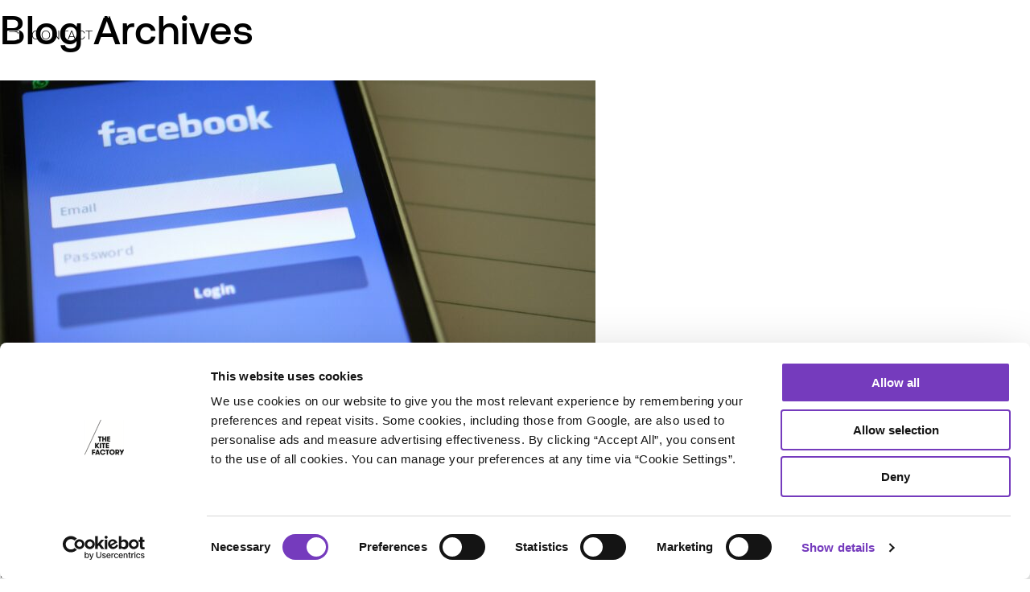

--- FILE ---
content_type: text/html; charset=UTF-8
request_url: https://thekitefactorymedia.com/tag/social-media/
body_size: 12772
content:
<!DOCTYPE html>
<html lang="en-GB">
<head>
<meta charset="UTF-8"/>
<meta name="viewport" content="width=device-width, minimum-scale=1.0, maximum-scale=1.0">
<script id="Cookiebot" src="https://consent.cookiebot.com/uc.js" data-cbid="7747c18b-9dfd-4b5b-8490-abe3e6842d6a" data-blockingmode="auto" type="text/javascript"></script>
<link rel="profile" href="https://gmpg.org/xfn/11" />
<link rel="stylesheet" type="text/css" media="all" href="https://thekitefactorymedia.com/wp-content/themes/thekitefactory/style.css" />
<link rel="stylesheet" href="https://maxcdn.bootstrapcdn.com/font-awesome/4.5.0/css/font-awesome.min.css">
<link rel="apple-touch-icon" sizes="180x180" href="https://thekitefactorymedia.com/wp-content/themes/thekitefactory/assets/favicon/apple-touch-icon.png">
<link rel="icon" type="image/png" sizes="32x32" href="https://thekitefactorymedia.com/wp-content/themes/thekitefactory/assets/favicon/favicon-32x32.png">
<link rel="icon" type="image/png" sizes="16x16" href="https://thekitefactorymedia.com/wp-content/themes/thekitefactory/assets/favicon/favicon-16x16.png">
<link rel="manifest" href="https://thekitefactorymedia.com/wp-content/themes/thekitefactory/assets/favicon/site.webmanifest">
<link rel="mask-icon" href="https://thekitefactorymedia.com/wp-content/themes/thekitefactory/assets/faviconthekitefactory/safari-pinned-tab.svg" color="#a138d0">
<meta name="msapplication-TileColor" content="#ffffff">
<meta name="theme-color" content="#ffffff">
<link rel="pingback" href="https://thekitefactorymedia.com/xmlrpc.php" />
<script src="https://thekitefactorymedia.com/wp-content/themes/thekitefactory/assets/js/modernizr-3.0.js"></script>
<link rel='stylesheet' href='https://thekitefactorymedia.com/wp-content/themes/thekitefactory/assets/css/custom.css' type='text/css' media='all' />
<meta name='robots' content='index, follow, max-image-preview:large, max-snippet:-1, max-video-preview:-1' />
<meta name="dlm-version" content="5.1.6">
<!-- This site is optimized with the Yoast SEO plugin v26.6 - https://yoast.com/wordpress/plugins/seo/ -->
<title>social media Archives &#187; The Kite Factory</title>
<link rel="canonical" href="https://thekitefactorymedia.com/tag/social-media/" />
<meta property="og:locale" content="en_GB" />
<meta property="og:type" content="article" />
<meta property="og:title" content="social media Archives &#187; The Kite Factory" />
<meta property="og:url" content="https://thekitefactorymedia.com/tag/social-media/" />
<meta property="og:site_name" content="The Kite Factory" />
<meta name="twitter:card" content="summary_large_image" />
<meta name="twitter:site" content="@thekitefactory" />
<script type="application/ld+json" class="yoast-schema-graph">{"@context":"https://schema.org","@graph":[{"@type":"CollectionPage","@id":"https://thekitefactorymedia.com/tag/social-media/","url":"https://thekitefactorymedia.com/tag/social-media/","name":"social media Archives &#187; The Kite Factory","isPartOf":{"@id":"https://thekitefactorymedia.com/#website"},"primaryImageOfPage":{"@id":"https://thekitefactorymedia.com/tag/social-media/#primaryimage"},"image":{"@id":"https://thekitefactorymedia.com/tag/social-media/#primaryimage"},"thumbnailUrl":"https://thekitefactorymedia.com/wp-content/uploads/2025/06/pexels-pixabay-267482-1-scaled.jpg","breadcrumb":{"@id":"https://thekitefactorymedia.com/tag/social-media/#breadcrumb"},"inLanguage":"en-GB"},{"@type":"ImageObject","inLanguage":"en-GB","@id":"https://thekitefactorymedia.com/tag/social-media/#primaryimage","url":"https://thekitefactorymedia.com/wp-content/uploads/2025/06/pexels-pixabay-267482-1-scaled.jpg","contentUrl":"https://thekitefactorymedia.com/wp-content/uploads/2025/06/pexels-pixabay-267482-1-scaled.jpg","width":2560,"height":1702},{"@type":"BreadcrumbList","@id":"https://thekitefactorymedia.com/tag/social-media/#breadcrumb","itemListElement":[{"@type":"ListItem","position":1,"name":"Home","item":"https://thekitefactorymedia.com/"},{"@type":"ListItem","position":2,"name":"social media"}]},{"@type":"WebSite","@id":"https://thekitefactorymedia.com/#website","url":"https://thekitefactorymedia.com/","name":"The Kite Factory","description":"We&#039;re a media independent","potentialAction":[{"@type":"SearchAction","target":{"@type":"EntryPoint","urlTemplate":"https://thekitefactorymedia.com/?s={search_term_string}"},"query-input":{"@type":"PropertyValueSpecification","valueRequired":true,"valueName":"search_term_string"}}],"inLanguage":"en-GB"}]}</script>
<!-- / Yoast SEO plugin. -->
<link rel='dns-prefetch' href='//www.googletagmanager.com' />
<link rel='dns-prefetch' href='//ajax.googleapis.com' />
<link rel="alternate" type="application/rss+xml" title="The Kite Factory &raquo; Feed" href="https://thekitefactorymedia.com/feed/" />
<link rel="alternate" type="application/rss+xml" title="The Kite Factory &raquo; Comments Feed" href="https://thekitefactorymedia.com/comments/feed/" />
<link rel="alternate" type="application/rss+xml" title="The Kite Factory &raquo; social media Tag Feed" href="https://thekitefactorymedia.com/tag/social-media/feed/" />
<!-- This site uses the Google Analytics by MonsterInsights plugin v9.11.0 - Using Analytics tracking - https://www.monsterinsights.com/ -->
<script src="//www.googletagmanager.com/gtag/js?id=G-W3KL3VQXFN"  data-cfasync="false" data-wpfc-render="false" type="text/javascript" async></script>
<script data-cfasync="false" data-wpfc-render="false" type="text/javascript">
var mi_version = '9.11.0';
var mi_track_user = true;
var mi_no_track_reason = '';
var MonsterInsightsDefaultLocations = {"page_location":"https:\/\/thekitefactorymedia.com\/tag\/social-media\/"};
if ( typeof MonsterInsightsPrivacyGuardFilter === 'function' ) {
var MonsterInsightsLocations = (typeof MonsterInsightsExcludeQuery === 'object') ? MonsterInsightsPrivacyGuardFilter( MonsterInsightsExcludeQuery ) : MonsterInsightsPrivacyGuardFilter( MonsterInsightsDefaultLocations );
} else {
var MonsterInsightsLocations = (typeof MonsterInsightsExcludeQuery === 'object') ? MonsterInsightsExcludeQuery : MonsterInsightsDefaultLocations;
}
var disableStrs = [
'ga-disable-G-W3KL3VQXFN',
];
/* Function to detect opted out users */
function __gtagTrackerIsOptedOut() {
for (var index = 0; index < disableStrs.length; index++) {
if (document.cookie.indexOf(disableStrs[index] + '=true') > -1) {
return true;
}
}
return false;
}
/* Disable tracking if the opt-out cookie exists. */
if (__gtagTrackerIsOptedOut()) {
for (var index = 0; index < disableStrs.length; index++) {
window[disableStrs[index]] = true;
}
}
/* Opt-out function */
function __gtagTrackerOptout() {
for (var index = 0; index < disableStrs.length; index++) {
document.cookie = disableStrs[index] + '=true; expires=Thu, 31 Dec 2099 23:59:59 UTC; path=/';
window[disableStrs[index]] = true;
}
}
if ('undefined' === typeof gaOptout) {
function gaOptout() {
__gtagTrackerOptout();
}
}
window.dataLayer = window.dataLayer || [];
window.MonsterInsightsDualTracker = {
helpers: {},
trackers: {},
};
if (mi_track_user) {
function __gtagDataLayer() {
dataLayer.push(arguments);
}
function __gtagTracker(type, name, parameters) {
if (!parameters) {
parameters = {};
}
if (parameters.send_to) {
__gtagDataLayer.apply(null, arguments);
return;
}
if (type === 'event') {
parameters.send_to = monsterinsights_frontend.v4_id;
var hookName = name;
if (typeof parameters['event_category'] !== 'undefined') {
hookName = parameters['event_category'] + ':' + name;
}
if (typeof MonsterInsightsDualTracker.trackers[hookName] !== 'undefined') {
MonsterInsightsDualTracker.trackers[hookName](parameters);
} else {
__gtagDataLayer('event', name, parameters);
}
} else {
__gtagDataLayer.apply(null, arguments);
}
}
__gtagTracker('js', new Date());
__gtagTracker('set', {
'developer_id.dZGIzZG': true,
});
if ( MonsterInsightsLocations.page_location ) {
__gtagTracker('set', MonsterInsightsLocations);
}
__gtagTracker('config', 'G-W3KL3VQXFN', {"forceSSL":"true","link_attribution":"true"} );
window.gtag = __gtagTracker;										(function () {
/* https://developers.google.com/analytics/devguides/collection/analyticsjs/ */
/* ga and __gaTracker compatibility shim. */
var noopfn = function () {
return null;
};
var newtracker = function () {
return new Tracker();
};
var Tracker = function () {
return null;
};
var p = Tracker.prototype;
p.get = noopfn;
p.set = noopfn;
p.send = function () {
var args = Array.prototype.slice.call(arguments);
args.unshift('send');
__gaTracker.apply(null, args);
};
var __gaTracker = function () {
var len = arguments.length;
if (len === 0) {
return;
}
var f = arguments[len - 1];
if (typeof f !== 'object' || f === null || typeof f.hitCallback !== 'function') {
if ('send' === arguments[0]) {
var hitConverted, hitObject = false, action;
if ('event' === arguments[1]) {
if ('undefined' !== typeof arguments[3]) {
hitObject = {
'eventAction': arguments[3],
'eventCategory': arguments[2],
'eventLabel': arguments[4],
'value': arguments[5] ? arguments[5] : 1,
}
}
}
if ('pageview' === arguments[1]) {
if ('undefined' !== typeof arguments[2]) {
hitObject = {
'eventAction': 'page_view',
'page_path': arguments[2],
}
}
}
if (typeof arguments[2] === 'object') {
hitObject = arguments[2];
}
if (typeof arguments[5] === 'object') {
Object.assign(hitObject, arguments[5]);
}
if ('undefined' !== typeof arguments[1].hitType) {
hitObject = arguments[1];
if ('pageview' === hitObject.hitType) {
hitObject.eventAction = 'page_view';
}
}
if (hitObject) {
action = 'timing' === arguments[1].hitType ? 'timing_complete' : hitObject.eventAction;
hitConverted = mapArgs(hitObject);
__gtagTracker('event', action, hitConverted);
}
}
return;
}
function mapArgs(args) {
var arg, hit = {};
var gaMap = {
'eventCategory': 'event_category',
'eventAction': 'event_action',
'eventLabel': 'event_label',
'eventValue': 'event_value',
'nonInteraction': 'non_interaction',
'timingCategory': 'event_category',
'timingVar': 'name',
'timingValue': 'value',
'timingLabel': 'event_label',
'page': 'page_path',
'location': 'page_location',
'title': 'page_title',
'referrer' : 'page_referrer',
};
for (arg in args) {
if (!(!args.hasOwnProperty(arg) || !gaMap.hasOwnProperty(arg))) {
hit[gaMap[arg]] = args[arg];
} else {
hit[arg] = args[arg];
}
}
return hit;
}
try {
f.hitCallback();
} catch (ex) {
}
};
__gaTracker.create = newtracker;
__gaTracker.getByName = newtracker;
__gaTracker.getAll = function () {
return [];
};
__gaTracker.remove = noopfn;
__gaTracker.loaded = true;
window['__gaTracker'] = __gaTracker;
})();
} else {
console.log("");
(function () {
function __gtagTracker() {
return null;
}
window['__gtagTracker'] = __gtagTracker;
window['gtag'] = __gtagTracker;
})();
}
</script>
<!-- / Google Analytics by MonsterInsights -->
<style id='wp-img-auto-sizes-contain-inline-css' type='text/css'>
img:is([sizes=auto i],[sizes^="auto," i]){contain-intrinsic-size:3000px 1500px}
/*# sourceURL=wp-img-auto-sizes-contain-inline-css */
</style>
<style id='wp-block-library-inline-css' type='text/css'>
:root{--wp-block-synced-color:#7a00df;--wp-block-synced-color--rgb:122,0,223;--wp-bound-block-color:var(--wp-block-synced-color);--wp-editor-canvas-background:#ddd;--wp-admin-theme-color:#007cba;--wp-admin-theme-color--rgb:0,124,186;--wp-admin-theme-color-darker-10:#006ba1;--wp-admin-theme-color-darker-10--rgb:0,107,160.5;--wp-admin-theme-color-darker-20:#005a87;--wp-admin-theme-color-darker-20--rgb:0,90,135;--wp-admin-border-width-focus:2px}@media (min-resolution:192dpi){:root{--wp-admin-border-width-focus:1.5px}}.wp-element-button{cursor:pointer}:root .has-very-light-gray-background-color{background-color:#eee}:root .has-very-dark-gray-background-color{background-color:#313131}:root .has-very-light-gray-color{color:#eee}:root .has-very-dark-gray-color{color:#313131}:root .has-vivid-green-cyan-to-vivid-cyan-blue-gradient-background{background:linear-gradient(135deg,#00d084,#0693e3)}:root .has-purple-crush-gradient-background{background:linear-gradient(135deg,#34e2e4,#4721fb 50%,#ab1dfe)}:root .has-hazy-dawn-gradient-background{background:linear-gradient(135deg,#faaca8,#dad0ec)}:root .has-subdued-olive-gradient-background{background:linear-gradient(135deg,#fafae1,#67a671)}:root .has-atomic-cream-gradient-background{background:linear-gradient(135deg,#fdd79a,#004a59)}:root .has-nightshade-gradient-background{background:linear-gradient(135deg,#330968,#31cdcf)}:root .has-midnight-gradient-background{background:linear-gradient(135deg,#020381,#2874fc)}:root{--wp--preset--font-size--normal:16px;--wp--preset--font-size--huge:42px}.has-regular-font-size{font-size:1em}.has-larger-font-size{font-size:2.625em}.has-normal-font-size{font-size:var(--wp--preset--font-size--normal)}.has-huge-font-size{font-size:var(--wp--preset--font-size--huge)}.has-text-align-center{text-align:center}.has-text-align-left{text-align:left}.has-text-align-right{text-align:right}.has-fit-text{white-space:nowrap!important}#end-resizable-editor-section{display:none}.aligncenter{clear:both}.items-justified-left{justify-content:flex-start}.items-justified-center{justify-content:center}.items-justified-right{justify-content:flex-end}.items-justified-space-between{justify-content:space-between}.screen-reader-text{border:0;clip-path:inset(50%);height:1px;margin:-1px;overflow:hidden;padding:0;position:absolute;width:1px;word-wrap:normal!important}.screen-reader-text:focus{background-color:#ddd;clip-path:none;color:#444;display:block;font-size:1em;height:auto;left:5px;line-height:normal;padding:15px 23px 14px;text-decoration:none;top:5px;width:auto;z-index:100000}html :where(.has-border-color){border-style:solid}html :where([style*=border-top-color]){border-top-style:solid}html :where([style*=border-right-color]){border-right-style:solid}html :where([style*=border-bottom-color]){border-bottom-style:solid}html :where([style*=border-left-color]){border-left-style:solid}html :where([style*=border-width]){border-style:solid}html :where([style*=border-top-width]){border-top-style:solid}html :where([style*=border-right-width]){border-right-style:solid}html :where([style*=border-bottom-width]){border-bottom-style:solid}html :where([style*=border-left-width]){border-left-style:solid}html :where(img[class*=wp-image-]){height:auto;max-width:100%}:where(figure){margin:0 0 1em}html :where(.is-position-sticky){--wp-admin--admin-bar--position-offset:var(--wp-admin--admin-bar--height,0px)}@media screen and (max-width:600px){html :where(.is-position-sticky){--wp-admin--admin-bar--position-offset:0px}}
/*wp_block_styles_on_demand_placeholder:6969086d3a646*/
/*# sourceURL=wp-block-library-inline-css */
</style>
<style id='classic-theme-styles-inline-css' type='text/css'>
/*! This file is auto-generated */
.wp-block-button__link{color:#fff;background-color:#32373c;border-radius:9999px;box-shadow:none;text-decoration:none;padding:calc(.667em + 2px) calc(1.333em + 2px);font-size:1.125em}.wp-block-file__button{background:#32373c;color:#fff;text-decoration:none}
/*# sourceURL=/wp-includes/css/classic-themes.min.css */
</style>
<link rel='stylesheet' id='contact-form-7-css' href='https://thekitefactorymedia.com/wp-content/plugins/contact-form-7/includes/css/styles.css?ver=6.1.4' type='text/css' media='all' />
<link rel='stylesheet' id='custom-editor-styles-css' href='https://thekitefactorymedia.com/wp-content/plugins/custom-styles-2/editor-style.css?ver=1.1' type='text/css' media='all' />
<script type="text/javascript" src="https://thekitefactorymedia.com/wp-content/plugins/google-analytics-premium/assets/js/frontend-gtag.min.js?ver=9.11.0" id="monsterinsights-frontend-script-js" async="async" data-wp-strategy="async"></script>
<script data-cfasync="false" data-wpfc-render="false" type="text/javascript" id='monsterinsights-frontend-script-js-extra'>/* <![CDATA[ */
var monsterinsights_frontend = {"js_events_tracking":"true","download_extensions":"doc,pdf,ppt,zip,xls,docx,pptx,xlsx","inbound_paths":"[]","home_url":"https:\/\/thekitefactorymedia.com","hash_tracking":"false","v4_id":"G-W3KL3VQXFN"};/* ]]> */
</script>
<script type="text/javascript" src="https://www.googletagmanager.com/gtag/js?id&amp;ver=6.9" id="wk-analytics-script-js"></script>
<script type="text/javascript" id="wk-analytics-script-js-after">
/* <![CDATA[ */
function shouldTrack(){
var trackLoggedIn = false;
var loggedIn = false;
if(!loggedIn){
return true;
} else if( trackLoggedIn ) {
return true;
}
return false;
}
function hasWKGoogleAnalyticsCookie() {
return (new RegExp('wp_wk_ga_untrack_' + document.location.hostname)).test(document.cookie);
}
if (!hasWKGoogleAnalyticsCookie() && shouldTrack()) {
//Google Analytics
window.dataLayer = window.dataLayer || [];
function gtag(){dataLayer.push(arguments);}
gtag('js', new Date());
gtag('config', '', { 'anonymize_ip': true });
}
//# sourceURL=wk-analytics-script-js-after
/* ]]> */
</script>
<script type="text/javascript" src="https://ajax.googleapis.com/ajax/libs/jquery/3.2.1/jquery.min.js" id="jquery-js"></script>
<link rel="https://api.w.org/" href="https://thekitefactorymedia.com/wp-json/" /><link rel="alternate" title="JSON" type="application/json" href="https://thekitefactorymedia.com/wp-json/wp/v2/tags/46" /><link rel="EditURI" type="application/rsd+xml" title="RSD" href="https://thekitefactorymedia.com/xmlrpc.php?rsd" />
<!-- HFCM by 99 Robots - Snippet # 1: CSS -->
<style>
.triple-column li.ib:not(:last-child) {
width: 33%;
}
.triple-column li.ib {
width: 33%
}
@media only screen and (max-width: 920px) {
.triple-column li.ib {
width: 100% !important;
}
}
.intro {
font-size: 23px;
}
@media screen and (max-width: 580px) {
.intro {
font-size: 18px;
}
}
.page-id-4174 .post-slider.case-slider figure {
height: 450px;
}
.page-id-4174 .slick-slide {
min-height:450px;
}
.page-id-4174 .case-studies-signposts {
padding-top: 0
}
.right form input[type=checkbox] {
display: inline-block;width: 15%; margin-right:0;vertical-align:top
}
.right form .wpcf7-list-item-label {
font-size: 10px;line-height:14px;display: inline-block;
width: 80%;
}
.home .case-studies-signposts {padding-top:0}
</style>
<!-- /end HFCM by 99 Robots -->
<style>
.post-slider.case-slider figure {
margin-bottom: 0;
}
.smaller-b {padding-top: 0px !important;
padding-bottom: 0px !important; padding:100px !important; background-color:#000}
.smaller-b .inner-container {
padding-left: 0;
padding-right: 0;
width: 100%;
max-width: 100%;
}
.smaller-b .inner {
max-width: 100% !important;
}
@media screen and (max-width: 767px) {
.smaller-b {padding:50px !important}
}
.block-margin--ext {margin-top:40px}
.container--table {display:table}
.logos--both {display:table-cell; width:100%}
.logos--both h3 {text-align:center}
.logos--both .logo-grid li {-ms-flex: 0 1 20%;flex: 0 1 20%;}
@media screen and (max-width: 767px) {
.logos--both {display:block;width:100%}
.logos--right {margin-top:30px}
}
.team-members-alt__item__image {
background-size: cover;
}
@media screen and (max-width: 1280px) {
.flex.five-columns .col {
max-width: 18%;
-ms-flex: 0 1 18%;
flex: 0 1 18%;
}
}
@media screen and (max-width: 939px) {
.flex.five-columns .col {
max-width: 48%;
-ms-flex: 0 1 48%;
flex: 0 1 48%;
}
}
</style><!-- Google Tag Manager -->
<script>(function(w,d,s,l,i){w[l]=w[l]||[];w[l].push({'gtm.start':
new Date().getTime(),event:'gtm.js'});var f=d.getElementsByTagName(s)[0],
j=d.createElement(s),dl=l!='dataLayer'?'&l='+l:'';j.async=true;j.src=
'https://www.googletagmanager.com/gtm.js?id='+i+dl;f.parentNode.insertBefore(j,f);
})(window,document,'script','dataLayer','GTM-N6B8V4D');</script>
<!-- End Google Tag Manager -->
<style>
aside.right form div.wpcf7-mail-sent-ok, form .mc4wp-success {border: none; background: none;color: #000; margin: 20px 0;padding: 0;font-size: 10px;text-align: left}
aside.right .ebd_results {background: #A138D0;padding: 25px 20px 0;}
aside.right .ebd_results a {color:#fff}
@media only screen and (max-width: 920px) {
.page-id-7 .triple-column.triple-column--wwd li.ib {display: inline-block; width: 33%; -webkit-box-sizing: border-box box-sizing: border-box; padding-right: 3%; vertical-align: top;}
}
@media only screen and (max-width: 600px) {
.page-id-7 .triple-column.triple-column--wwd li.ib {display: block; width: 100%;  padding-right: 0}
}
</style>
</head>
<body data-rsssl=1>
<div id="main" class="fade-in">
<div class="archive tag tag-social-media tag-46 wp-theme-thekitefactory">
<div id="menu">
<div class="inner">
<nav class="menu-primary-navigation-container"><ul id="menu-primary-navigation" class="menu"><li id="menu-item-271" class="menu-item menu-item-type-post_type menu-item-object-page menu-item-home menu-item-271"><a href="https://thekitefactorymedia.com/">Home</a></li>
<li id="menu-item-5245" class="menu-item menu-item-type-post_type menu-item-object-page menu-item-5245"><a href="https://thekitefactorymedia.com/heart/">Heart</a></li>
<li id="menu-item-866" class="menu-item menu-item-type-post_type_archive menu-item-object-case_study menu-item-866"><a href="https://thekitefactorymedia.com/art/">Art</a></li>
<li id="menu-item-8016" class="menu-item menu-item-type-post_type menu-item-object-page menu-item-8016"><a href="https://thekitefactorymedia.com/science/">Science</a></li>
<li id="menu-item-817" class="menu-item menu-item-type-post_type menu-item-object-page current_page_parent menu-item-817"><a href="https://thekitefactorymedia.com/thoughts/">Thoughts</a></li>
<li id="menu-item-8723" class="menu-item menu-item-type-custom menu-item-object-custom menu-item-8723"><a target="_blank" href="https://thekitefactory-1690189401.teamtailor.com/">Careers</a></li>
<li id="menu-item-17" class="menu-item menu-item-type-post_type menu-item-object-page menu-item-17"><a href="https://thekitefactorymedia.com/contact/">Contact</a></li>
</ul></nav>  
<div class="contact-details">
<span class="tel"><strong>T</strong> 0207 307 6100</span>
</div>
</div>
</div>
<div id="fixed-head" class="cf">
<div id="menu-toggle">
<div class="inner">
<div class="line line-1"></div>
<div class="line line-2"></div>
<div class="line line-3"></div>
<div class="line line-4"></div>
</div>
</div>
<a class="contact-link" href="https://thekitefactorymedia.com/contact" title="Contact" target="_self">
<svg width="15" height="11" xmlns="http://www.w3.org/2000/svg"><g stroke="#FFF" fill="none" fill-rule="evenodd"><path d="M.5.5h14v10H.5z"/><path d="M1 1l6.5 5L14 1"/></g></svg>
<span class="contact-link-inner">Contact</span>
</a>
</div>
<header id="site-header" class="cf">
<a class="logo" href="https://thekitefactorymedia.com/" title="The Kite Factory" rel="home">
<img src="https://thekitefactorymedia.com/wp-content/themes/thekitefactory/assets/images/dist/Kite-Factory_Logo_White.svg" alt="" />
</a>    
</header>
<!-- Site Header End -->
<h1>
Blog Archives			</h1>
<div id="post-10564" class="grid-item post-10564 post type-post status-publish format-standard has-post-thumbnail hentry category-thoughts tag-advertising tag-digital tag-digital-advertising tag-facebook tag-marketing tag-media tag-media-agency tag-media-buying tag-media-planning tag-social-media tag-the-kite-factory">
<div class="thumbnail">
<a href="https://thekitefactorymedia.com/am-i-too-old-for-facebook/" title="Permalink to Am I Too Old For Facebook?" rel="bookmark">
<img src="https://thekitefactorymedia.com/wp-content/uploads/2025/06/pexels-pixabay-267482-1-740x500.jpg" alt="">
</a>
</div>
<header>
<span class="date purple">02/06/2025</span>
<h2><a href="https://thekitefactorymedia.com/am-i-too-old-for-facebook/" title="Permalink to Am I Too Old For Facebook?" rel="bookmark">Am I Too Old For Facebook?</a></h2>
</header>
<p>Digital Account Director Naomi Linturn explores why marketers shouldn’t rule out Facebook for younger audiences, with new data revealing untapped opportunities to reach and engage them effectively.</p>
</div>
<div id="post-9209" class="grid-item post-9209 post type-post status-publish format-standard has-post-thumbnail hentry category-thoughts tag-advertising tag-digital-advertising tag-marketing tag-media tag-media-agency tag-media-buying tag-media-planning tag-sme tag-social-media tag-strategy tag-the-kite-factory">
<div class="thumbnail">
<a href="https://thekitefactorymedia.com/diversifying-away-from-social-ads-is-essential-for-sme-survival/" title="Permalink to Diversifying away from social ads is essential for SME survival" rel="bookmark">
<img src="https://thekitefactorymedia.com/wp-content/uploads/2024/04/pexels-f4photography-2591729-740x500.jpg" alt="">
</a>
</div>
<header>
<span class="date purple">29/04/2024</span>
<h2><a href="https://thekitefactorymedia.com/diversifying-away-from-social-ads-is-essential-for-sme-survival/" title="Permalink to Diversifying away from social ads is essential for SME survival" rel="bookmark">Diversifying away from social ads is essential for SME survival</a></h2>
</header>
<p>MP for Planning Christian Taylor offers four key considerations for SMEs looking to expand beyond social media into a diversified advertising strategy.</p>
</div>
<div id="post-8526" class="grid-item post-8526 post type-post status-publish format-standard has-post-thumbnail hentry category-thoughts tag-advertising tag-brand-terms tag-digital tag-marketing tag-media-agency tag-media-buying tag-media-planning tag-meta tag-social-media tag-social-media-marketing">
<div class="thumbnail">
<a href="https://thekitefactorymedia.com/the-thread-that-broke-the-camels-back/" title="Permalink to The Thread that broke the camel&#8217;s back?" rel="bookmark">
<img src="https://thekitefactorymedia.com/wp-content/uploads/2023/07/azamat-e-Nl1T9wyq8yk-unsplash-740x500.jpg" alt="">
</a>
</div>
<header>
<span class="date purple">12/07/2023</span>
<h2><a href="https://thekitefactorymedia.com/the-thread-that-broke-the-camels-back/" title="Permalink to The Thread that broke the camel&#8217;s back?" rel="bookmark">The Thread that broke the camel&#8217;s back?</a></h2>
</header>
<p>Client Account Manager Phil Lam share his thoughts on the launch of Meta&#8217;s new social media app, Threads.</p>
</div>
<div id="post-7295" class="grid-item post-7295 post type-post status-publish format-standard has-post-thumbnail hentry category-thoughts tag-digital-advertising tag-digital-marketing tag-marketing tag-media-and-advertising tag-meta tag-social-media tag-social-media-marketing">
<div class="thumbnail">
<a href="https://thekitefactorymedia.com/what-does-metas-data-rule-break-mean-for-social-media-marketing/" title="Permalink to What does Meta&#8217;s violation mean for social media marketing?" rel="bookmark">
<img src="https://thekitefactorymedia.com/wp-content/uploads/2023/01/pexels-cottonbro-studio-5053835-740x500.jpg" alt="">
</a>
</div>
<header>
<span class="date purple">11/01/2023</span>
<h2><a href="https://thekitefactorymedia.com/what-does-metas-data-rule-break-mean-for-social-media-marketing/" title="Permalink to What does Meta&#8217;s violation mean for social media marketing?" rel="bookmark">What does Meta&#8217;s violation mean for social media marketing?</a></h2>
</header>
<p>Digital Account Director Simi Gill shares an insight into Meta&#8217;s recent data violation and how this impacts social media marketing.</p>
</div>
<div id="post-6584" class="grid-item post-6584 post type-post status-publish format-standard has-post-thumbnail hentry category-thoughts tag-digital-marketing tag-digital-media tag-instagram tag-meta tag-social-media tag-tik-tok">
<div class="thumbnail">
<a href="https://thekitefactorymedia.com/a-day-with-ben-duncan-senior-client-account-executive/" title="Permalink to A day with.. Ben Duncan, Senior Client Account Executive" rel="bookmark">
<img src="https://thekitefactorymedia.com/wp-content/uploads/2022/06/Ben-day-in-the-life-pic-740x500.png" alt="">
</a>
</div>
<header>
<span class="date purple">29/06/2022</span>
<h2><a href="https://thekitefactorymedia.com/a-day-with-ben-duncan-senior-client-account-executive/" title="Permalink to A day with.. Ben Duncan, Senior Client Account Executive" rel="bookmark">A day with.. Ben Duncan, Senior Client Account Executive</a></h2>
</header>
<p>For this month’s day in the life, Ben shares what his typical day looks like working as part of the Client Team at TKF.</p>
</div>
<div id="post-6561" class="grid-item post-6561 post type-post status-publish format-standard has-post-thumbnail hentry category-thoughts tag-digital-marketing tag-digital-media tag-instagram tag-meta tag-social-media tag-tik-tok">
<div class="thumbnail">
<a href="https://thekitefactorymedia.com/digital-debate-what-will-be-the-most-important-digital-marketing-platform-in-2-years/" title="Permalink to What will be the most important digital marketing platform in 2 years?" rel="bookmark">
<img src="https://thekitefactorymedia.com/wp-content/uploads/2022/06/prateek-katyal-xv7-GlvBLFw-unsplash-740x500.jpg" alt="">
</a>
</div>
<header>
<span class="date purple">22/06/2022</span>
<h2><a href="https://thekitefactorymedia.com/digital-debate-what-will-be-the-most-important-digital-marketing-platform-in-2-years/" title="Permalink to What will be the most important digital marketing platform in 2 years?" rel="bookmark">What will be the most important digital marketing platform in 2 years?</a></h2>
</header>
<p>A roundup of our recent Digital Departments debate around the future of different marketing platforms.</p>
</div>
<div id="post-4987" class="grid-item post-4987 post type-post status-publish format-standard has-post-thumbnail hentry category-thoughts tag-facebook tag-hate-speech tag-instagram tag-online-abuse tag-social-media tag-twitter">
<div class="thumbnail">
<a href="https://thekitefactorymedia.com/its-time-social-giants-stepped-up-to-the-tackling-racial-hate-plate/" title="Permalink to It’s time social giants stepped up to the tackling-racial-hate plate" rel="bookmark">
<img src="https://thekitefactorymedia.com/wp-content/uploads/2021/07/NINTCHDBPICT000665351179-740x500.jpg" alt="">
</a>
</div>
<header>
<span class="date purple">14/07/2021</span>
<h2><a href="https://thekitefactorymedia.com/its-time-social-giants-stepped-up-to-the-tackling-racial-hate-plate/" title="Permalink to It’s time social giants stepped up to the tackling-racial-hate plate" rel="bookmark">It’s time social giants stepped up to the tackling-racial-hate plate</a></h2>
</header>
<p>Senior Digital Account Manager Simi Gill looks at the responsibility social platforms need to take to tackle online hate.</p>
</div>
<div id="post-3774" class="grid-item post-3774 post type-post status-publish format-standard has-post-thumbnail hentry category-news tag-brand-partnership tag-digital tag-majestic tag-radio tag-social-media tag-the-kite-factory">
<div class="thumbnail">
<a href="https://thekitefactorymedia.com/majestic-partners-with-tkf-and-red-brick-road-to-launch-discover-new-tastes-campaign/" title="Permalink to Majestic partners with TKF and Red Brick Road to launch &#8220;Discover New Tastes&#8221; campaign" rel="bookmark">
<img src="https://thekitefactorymedia.com/wp-content/uploads/2020/11/photo-1516594915697-87eb3b1c14ea-740x500.jpg" alt="">
</a>
</div>
<header>
<span class="date purple">24/11/2020</span>
<h2><a href="https://thekitefactorymedia.com/majestic-partners-with-tkf-and-red-brick-road-to-launch-discover-new-tastes-campaign/" title="Permalink to Majestic partners with TKF and Red Brick Road to launch &#8220;Discover New Tastes&#8221; campaign" rel="bookmark">Majestic partners with TKF and Red Brick Road to launch &#8220;Discover New Tastes&#8221; campaign</a></h2>
</header>
<p>The Kite Factory and Red Brick Road partners with Majestic for the launch of their new campaign.</p>
</div>
<div id="post-2510" class="grid-item post-2510 post type-post status-publish format-standard has-post-thumbnail hentry category-thoughts tag-advertising tag-anthropologie tag-bloom-wild tag-consumer-demand tag-digital-marketing tag-effectiveness tag-emotional-advertising tag-experience tag-growth tag-honest-company tag-marketing tag-media tag-media-strategy tag-mental-health tag-social-media tag-strategy tag-the-kite-factory tag-well-being tag-wellness">
<div class="thumbnail">
<a href="https://thekitefactorymedia.com/help-your-customers-live-their-best-lives-or-be-left-behind/" title="Permalink to Help your customers live their best lives or be left behind" rel="bookmark">
<img src="https://thekitefactorymedia.com/wp-content/uploads/2020/02/rodolfo-sanches-carvalho-c28lg4Px9FE-unsplash-740x500.jpg" alt="">
</a>
</div>
<header>
<span class="date purple">07/02/2020</span>
<h2><a href="https://thekitefactorymedia.com/help-your-customers-live-their-best-lives-or-be-left-behind/" title="Permalink to Help your customers live their best lives or be left behind" rel="bookmark">Help your customers live their best lives or be left behind</a></h2>
</header>
<p>A deep dive into the well-being sector and best in class brands adopting to help consumers live their best lives. </p>
</div>
<aside>
<ul>
<li><form role="search" method="get" id="searchform" class="searchform" action="https://thekitefactorymedia.com/">
<div>
<label class="screen-reader-text" for="s">Search for:</label>
<input type="text" value="" name="s" id="s" />
<input type="submit" id="searchsubmit" value="Search" />
</div>
</form></li>
<li>
<h3>Recent Posts</h3>
<ul>
<li>
<a href="https://thekitefactorymedia.com/medexpress-picks-the-kite-factory-for-first-uk-media-brief/">MedExpress picks The Kite Factory for first UK media brief</a>
</li>
<li>
<a href="https://thekitefactorymedia.com/how-challenger-brands-can-evolve-without-losing-their-edge/">How challenger brands can evolve without losing their edge</a>
</li>
<li>
<a href="https://thekitefactorymedia.com/turning-loyalty-into-sales-using-retailer-data-to-power-paid-social/">Turning Loyalty Into Sales: Using Retailer Data to Power Paid Social</a>
</li>
<li>
<a href="https://thekitefactorymedia.com/advertising-unlocked-empowering-the-next-wave-of-industry-talent/">Advertising Unlocked: Empowering the Next Wave of Industry Talent</a>
</li>
<li>
<a href="https://thekitefactorymedia.com/beyond-impressions-why-attention-will-drive-media-success/">Beyond Impressions: Why Attention Will Drive Media Success in 2026</a>
</li>
</ul>
</li><li><h3>Recent Comments</h3><ul id="recentcomments"></ul></li><li><h3>Archives</h3>
<ul>
<li><a href='https://thekitefactorymedia.com/2025/12/'>December 2025</a></li>
<li><a href='https://thekitefactorymedia.com/2025/11/'>November 2025</a></li>
<li><a href='https://thekitefactorymedia.com/2025/10/'>October 2025</a></li>
<li><a href='https://thekitefactorymedia.com/2025/09/'>September 2025</a></li>
<li><a href='https://thekitefactorymedia.com/2025/08/'>August 2025</a></li>
<li><a href='https://thekitefactorymedia.com/2025/07/'>July 2025</a></li>
<li><a href='https://thekitefactorymedia.com/2025/06/'>June 2025</a></li>
<li><a href='https://thekitefactorymedia.com/2025/05/'>May 2025</a></li>
<li><a href='https://thekitefactorymedia.com/2025/04/'>April 2025</a></li>
<li><a href='https://thekitefactorymedia.com/2025/03/'>March 2025</a></li>
<li><a href='https://thekitefactorymedia.com/2025/02/'>February 2025</a></li>
<li><a href='https://thekitefactorymedia.com/2025/01/'>January 2025</a></li>
<li><a href='https://thekitefactorymedia.com/2024/12/'>December 2024</a></li>
<li><a href='https://thekitefactorymedia.com/2024/11/'>November 2024</a></li>
<li><a href='https://thekitefactorymedia.com/2024/10/'>October 2024</a></li>
<li><a href='https://thekitefactorymedia.com/2024/09/'>September 2024</a></li>
<li><a href='https://thekitefactorymedia.com/2024/08/'>August 2024</a></li>
<li><a href='https://thekitefactorymedia.com/2024/07/'>July 2024</a></li>
<li><a href='https://thekitefactorymedia.com/2024/06/'>June 2024</a></li>
<li><a href='https://thekitefactorymedia.com/2024/05/'>May 2024</a></li>
<li><a href='https://thekitefactorymedia.com/2024/04/'>April 2024</a></li>
<li><a href='https://thekitefactorymedia.com/2024/03/'>March 2024</a></li>
<li><a href='https://thekitefactorymedia.com/2024/02/'>February 2024</a></li>
<li><a href='https://thekitefactorymedia.com/2024/01/'>January 2024</a></li>
<li><a href='https://thekitefactorymedia.com/2023/12/'>December 2023</a></li>
<li><a href='https://thekitefactorymedia.com/2023/11/'>November 2023</a></li>
<li><a href='https://thekitefactorymedia.com/2023/10/'>October 2023</a></li>
<li><a href='https://thekitefactorymedia.com/2023/09/'>September 2023</a></li>
<li><a href='https://thekitefactorymedia.com/2023/08/'>August 2023</a></li>
<li><a href='https://thekitefactorymedia.com/2023/07/'>July 2023</a></li>
<li><a href='https://thekitefactorymedia.com/2023/06/'>June 2023</a></li>
<li><a href='https://thekitefactorymedia.com/2023/05/'>May 2023</a></li>
<li><a href='https://thekitefactorymedia.com/2023/04/'>April 2023</a></li>
<li><a href='https://thekitefactorymedia.com/2023/03/'>March 2023</a></li>
<li><a href='https://thekitefactorymedia.com/2023/02/'>February 2023</a></li>
<li><a href='https://thekitefactorymedia.com/2023/01/'>January 2023</a></li>
<li><a href='https://thekitefactorymedia.com/2022/12/'>December 2022</a></li>
<li><a href='https://thekitefactorymedia.com/2022/11/'>November 2022</a></li>
<li><a href='https://thekitefactorymedia.com/2022/10/'>October 2022</a></li>
<li><a href='https://thekitefactorymedia.com/2022/09/'>September 2022</a></li>
<li><a href='https://thekitefactorymedia.com/2022/08/'>August 2022</a></li>
<li><a href='https://thekitefactorymedia.com/2022/07/'>July 2022</a></li>
<li><a href='https://thekitefactorymedia.com/2022/06/'>June 2022</a></li>
<li><a href='https://thekitefactorymedia.com/2022/05/'>May 2022</a></li>
<li><a href='https://thekitefactorymedia.com/2022/04/'>April 2022</a></li>
<li><a href='https://thekitefactorymedia.com/2022/03/'>March 2022</a></li>
<li><a href='https://thekitefactorymedia.com/2022/02/'>February 2022</a></li>
<li><a href='https://thekitefactorymedia.com/2022/01/'>January 2022</a></li>
<li><a href='https://thekitefactorymedia.com/2021/12/'>December 2021</a></li>
<li><a href='https://thekitefactorymedia.com/2021/11/'>November 2021</a></li>
<li><a href='https://thekitefactorymedia.com/2021/10/'>October 2021</a></li>
<li><a href='https://thekitefactorymedia.com/2021/09/'>September 2021</a></li>
<li><a href='https://thekitefactorymedia.com/2021/08/'>August 2021</a></li>
<li><a href='https://thekitefactorymedia.com/2021/07/'>July 2021</a></li>
<li><a href='https://thekitefactorymedia.com/2021/06/'>June 2021</a></li>
<li><a href='https://thekitefactorymedia.com/2021/05/'>May 2021</a></li>
<li><a href='https://thekitefactorymedia.com/2021/04/'>April 2021</a></li>
<li><a href='https://thekitefactorymedia.com/2021/03/'>March 2021</a></li>
<li><a href='https://thekitefactorymedia.com/2021/02/'>February 2021</a></li>
<li><a href='https://thekitefactorymedia.com/2021/01/'>January 2021</a></li>
<li><a href='https://thekitefactorymedia.com/2020/12/'>December 2020</a></li>
<li><a href='https://thekitefactorymedia.com/2020/11/'>November 2020</a></li>
<li><a href='https://thekitefactorymedia.com/2020/10/'>October 2020</a></li>
<li><a href='https://thekitefactorymedia.com/2020/09/'>September 2020</a></li>
<li><a href='https://thekitefactorymedia.com/2020/08/'>August 2020</a></li>
<li><a href='https://thekitefactorymedia.com/2020/07/'>July 2020</a></li>
<li><a href='https://thekitefactorymedia.com/2020/06/'>June 2020</a></li>
<li><a href='https://thekitefactorymedia.com/2020/05/'>May 2020</a></li>
<li><a href='https://thekitefactorymedia.com/2020/04/'>April 2020</a></li>
<li><a href='https://thekitefactorymedia.com/2020/03/'>March 2020</a></li>
<li><a href='https://thekitefactorymedia.com/2020/02/'>February 2020</a></li>
<li><a href='https://thekitefactorymedia.com/2020/01/'>January 2020</a></li>
<li><a href='https://thekitefactorymedia.com/2019/11/'>November 2019</a></li>
<li><a href='https://thekitefactorymedia.com/2019/10/'>October 2019</a></li>
<li><a href='https://thekitefactorymedia.com/2019/09/'>September 2019</a></li>
<li><a href='https://thekitefactorymedia.com/2019/08/'>August 2019</a></li>
<li><a href='https://thekitefactorymedia.com/2019/07/'>July 2019</a></li>
<li><a href='https://thekitefactorymedia.com/2019/06/'>June 2019</a></li>
<li><a href='https://thekitefactorymedia.com/2019/05/'>May 2019</a></li>
<li><a href='https://thekitefactorymedia.com/2019/04/'>April 2019</a></li>
<li><a href='https://thekitefactorymedia.com/2019/03/'>March 2019</a></li>
<li><a href='https://thekitefactorymedia.com/2019/02/'>February 2019</a></li>
<li><a href='https://thekitefactorymedia.com/2019/01/'>January 2019</a></li>
<li><a href='https://thekitefactorymedia.com/2018/11/'>November 2018</a></li>
<li><a href='https://thekitefactorymedia.com/2018/09/'>September 2018</a></li>
<li><a href='https://thekitefactorymedia.com/2018/08/'>August 2018</a></li>
<li><a href='https://thekitefactorymedia.com/2018/06/'>June 2018</a></li>
<li><a href='https://thekitefactorymedia.com/2018/05/'>May 2018</a></li>
<li><a href='https://thekitefactorymedia.com/2018/04/'>April 2018</a></li>
</ul>
</li><li><h3>Categories</h3>
<ul>
<li class="cat-item cat-item-5"><a href="https://thekitefactorymedia.com/category/events/">Events</a>
</li>
<li class="cat-item cat-item-572"><a href="https://thekitefactorymedia.com/category/hidden/">Hidden</a>
</li>
<li class="cat-item cat-item-1"><a href="https://thekitefactorymedia.com/category/news/">News</a>
</li>
<li class="cat-item cat-item-315"><a href="https://thekitefactorymedia.com/category/podcast/">Podcast</a>
</li>
<li class="cat-item cat-item-150"><a href="https://thekitefactorymedia.com/category/reports/">Reports</a>
</li>
<li class="cat-item cat-item-4"><a href="https://thekitefactorymedia.com/category/thoughts/">Thoughts</a>
</li>
</ul>
</li><li><h3>Meta</h3>
<ul>
<li><a rel="nofollow" href="https://thekitefactorymedia.com/kf-login/">Log in</a></li>
<li><a href="https://thekitefactorymedia.com/feed/">Entries feed</a></li>
<li><a href="https://thekitefactorymedia.com/comments/feed/">Comments feed</a></li>
<li><a href="https://en-gb.wordpress.org/">WordPress.org</a></li>
</ul>
</li>		</ul>
</aside>
<footer id="site-footer"  data-midnight="white">
<div class="container">
<div class="footer-cols cf">
<div class="col left">
<h4>Sign up to our newsletter</h4>
<p>Keep up with our latest ideas and news</p>
<a class="button" href="https://thekitefactorymedia.com/newsletter/" title="Sign up">Sign up</a>
<span class="copyright" style="margin-top:30px">&copy; 2026 The Kite Factory. All Rights Reserved.</span>
</div>
<div class="col left">
<h4>Useful Links</h4>
<div class="menu-footer-navigation-container"><ul id="menu-footer-navigation" class="menu"><li id="menu-item-1810" class="menu-item menu-item-type-post_type menu-item-object-page menu-item-1810"><a href="https://thekitefactorymedia.com/modern-slavery-statement/">Modern slavery statement</a></li>
<li id="menu-item-36" class="menu-item menu-item-type-post_type menu-item-object-page menu-item-36"><a href="https://thekitefactorymedia.com/terms-conditions/">Terms &#038; Conditions</a></li>
<li id="menu-item-35" class="menu-item menu-item-type-post_type menu-item-object-page menu-item-35"><a href="https://thekitefactorymedia.com/privacy-policy/">Privacy Policy</a></li>
<li id="menu-item-10675" class="menu-item menu-item-type-post_type menu-item-object-page menu-item-10675"><a href="https://thekitefactorymedia.com/brand-safety-process/">Brand Safety Process</a></li>
<li id="menu-item-10603" class="menu-item menu-item-type-post_type menu-item-object-page menu-item-10603"><a href="https://thekitefactorymedia.com/corporate-social-responsibility-policy/">Corporate Social Responsibility Policy</a></li>
</ul></div>
<ul class="social-links cf">
<li>
<a href="https://twitter.com/thekitefactory" title="" target="_blank">
<i class="fa fa-twitter"></i>
</a>
</li>
<li>
<a href="https://www.instagram.com/thekitefactory/" title="" target="_blank">
<i class="fa fa-instagram"></i>
</a>
</li>
</ul>
</div>
<div class="col left">
<h4>Contact Us</h4>
<span class="address">
55 New Oxford Street<br />
London<br />
WC1A 1BS							</span>
<span><strong>T</strong> <a href="tel:0207 307 6100" title="Telephone">0207 307 6100</a></span>
<span><strong>E</strong> <a class="underline" href="mailto:hello@thekitefactorymedia.com" target="_blank" title="Email">hello@thekitefactorymedia.com</a></span>
</div>
</div>
<div class="footer-logos">
<ul style="list-style:none; text-align:right">
<li style="display:inline-block; vertical-align:middle; margin-left:20px">
<img src="https://thekitefactorymedia.com/wp-content/uploads/2022/03/IPA-1-e1646396249280.png" style="height: 75px; width:auto" class="logo-s" alt="">
</li>
<li style="display:inline-block; vertical-align:middle; margin-left:20px">
<img src="https://thekitefactorymedia.com/wp-content/uploads/2025/09/Logos-46.png" style="height: 75px; width:auto" class="logo-s" alt="">
</li>
<li style="display:inline-block; vertical-align:middle; margin-left:20px">
<img src="https://thekitefactorymedia.com/wp-content/uploads/2025/04/Logos-1.png" style="height: 75px; width:auto" class="logo-s" alt="">
</li>
<li style="display:inline-block; vertical-align:middle; margin-left:20px">
<img src="https://thekitefactorymedia.com/wp-content/uploads/2024/05/Untitled-design-21-e1715599510961.png" style="height: 75px; width:auto" class="logo-s" alt="">
</li>
<li style="display:inline-block; vertical-align:middle; margin-left:20px">
<img src="https://thekitefactorymedia.com/wp-content/uploads/2022/03/Google-1-e1646396398559.png" style="height: 75px; width:auto" class="logo-s" alt="">
</li>
<li style="display:inline-block; vertical-align:middle; margin-left:20px">
<img src="https://thekitefactorymedia.com/wp-content/uploads/2022/03/CPD-plat-e1646396855638.png" style="height: 75px; width:auto" class="logo-s" alt="">
</li>
<li style="display:inline-block; vertical-align:middle; margin-left:20px">
<img src="https://thekitefactorymedia.com/wp-content/uploads/2022/03/Untitled-design-31-e1646396894929.png" style="height: 75px; width:auto" class="logo-s" alt="">
</li>
<li style="display:inline-block; vertical-align:middle; margin-left:20px">
<img src="https://thekitefactorymedia.com/wp-content/uploads/2022/11/Silver-Marketing-logo-3.png" style="height: 75px; width:auto" class="logo-s" alt="">
</li>
<li style="display:inline-block; vertical-align:middle; margin-left:20px">
<img src="https://thekitefactorymedia.com/wp-content/uploads/2023/03/Living-wage-logo.png" style="height: 75px; width:auto" class="logo-s" alt="">
</li>
<li style="display:inline-block; vertical-align:middle; margin-left:20px">
<img src="https://thekitefactorymedia.com/wp-content/uploads/2025/01/Untitled-design-2025-01-30T114041.301.png" style="height: 75px; width:auto" class="logo-s" alt="">
</li>
</ul>
</div>
</div>
</footer>
</div>
<!-- body_class -->
</div>
<!-- #main -->
<script src="https://maps.googleapis.com/maps/api/js?key=AIzaSyDk8lAg5sy0m9kjy604FnRikRSBX7MMToU"></script>
<style>
@media only screen and (max-width: 1024px) {
.footer-logos ul li {width:10%}
.footer-logos ul li img {height:auto !important; width:100% !important}
}
@media only screen and (max-width: 479px) {
.footer-logos ul li {width:8%}
}
</style>
<script type="speculationrules">
{"prefetch":[{"source":"document","where":{"and":[{"href_matches":"/*"},{"not":{"href_matches":["/wp-*.php","/wp-admin/*","/wp-content/uploads/*","/wp-content/*","/wp-content/plugins/*","/wp-content/themes/thekitefactory/*","/*\\?(.+)"]}},{"not":{"selector_matches":"a[rel~=\"nofollow\"]"}},{"not":{"selector_matches":".no-prefetch, .no-prefetch a"}}]},"eagerness":"conservative"}]}
</script>
<script type="text/javascript">
/* MonsterInsights Scroll Tracking */
if ( typeof(jQuery) !== 'undefined' ) {
jQuery( document ).ready(function(){
function monsterinsights_scroll_tracking_load() {
if ( ( typeof(__gaTracker) !== 'undefined' && __gaTracker && __gaTracker.hasOwnProperty( "loaded" ) && __gaTracker.loaded == true ) || ( typeof(__gtagTracker) !== 'undefined' && __gtagTracker ) ) {
(function(factory) {
factory(jQuery);
}(function($) {
/* Scroll Depth */
"use strict";
var defaults = {
percentage: true
};
var $window = $(window),
cache = [],
scrollEventBound = false,
lastPixelDepth = 0;
/*
* Plugin
*/
$.scrollDepth = function(options) {
var startTime = +new Date();
options = $.extend({}, defaults, options);
/*
* Functions
*/
function sendEvent(action, label, scrollDistance, timing) {
if ( 'undefined' === typeof MonsterInsightsObject || 'undefined' === typeof MonsterInsightsObject.sendEvent ) {
return;
}
var paramName = action.toLowerCase();
var fieldsArray = {
send_to: 'G-W3KL3VQXFN',
non_interaction: true
};
fieldsArray[paramName] = label;
if (arguments.length > 3) {
fieldsArray.scroll_timing = timing
MonsterInsightsObject.sendEvent('event', 'scroll_depth', fieldsArray);
} else {
MonsterInsightsObject.sendEvent('event', 'scroll_depth', fieldsArray);
}
}
function calculateMarks(docHeight) {
return {
'25%' : parseInt(docHeight * 0.25, 10),
'50%' : parseInt(docHeight * 0.50, 10),
'75%' : parseInt(docHeight * 0.75, 10),
/* Cushion to trigger 100% event in iOS */
'100%': docHeight - 5
};
}
function checkMarks(marks, scrollDistance, timing) {
/* Check each active mark */
$.each(marks, function(key, val) {
if ( $.inArray(key, cache) === -1 && scrollDistance >= val ) {
sendEvent('Percentage', key, scrollDistance, timing);
cache.push(key);
}
});
}
function rounded(scrollDistance) {
/* Returns String */
return (Math.floor(scrollDistance/250) * 250).toString();
}
function init() {
bindScrollDepth();
}
/*
* Public Methods
*/
/* Reset Scroll Depth with the originally initialized options */
$.scrollDepth.reset = function() {
cache = [];
lastPixelDepth = 0;
$window.off('scroll.scrollDepth');
bindScrollDepth();
};
/* Add DOM elements to be tracked */
$.scrollDepth.addElements = function(elems) {
if (typeof elems == "undefined" || !$.isArray(elems)) {
return;
}
$.merge(options.elements, elems);
/* If scroll event has been unbound from window, rebind */
if (!scrollEventBound) {
bindScrollDepth();
}
};
/* Remove DOM elements currently tracked */
$.scrollDepth.removeElements = function(elems) {
if (typeof elems == "undefined" || !$.isArray(elems)) {
return;
}
$.each(elems, function(index, elem) {
var inElementsArray = $.inArray(elem, options.elements);
var inCacheArray = $.inArray(elem, cache);
if (inElementsArray != -1) {
options.elements.splice(inElementsArray, 1);
}
if (inCacheArray != -1) {
cache.splice(inCacheArray, 1);
}
});
};
/*
* Throttle function borrowed from:
* Underscore.js 1.5.2
* http://underscorejs.org
* (c) 2009-2013 Jeremy Ashkenas, DocumentCloud and Investigative Reporters & Editors
* Underscore may be freely distributed under the MIT license.
*/
function throttle(func, wait) {
var context, args, result;
var timeout = null;
var previous = 0;
var later = function() {
previous = new Date;
timeout = null;
result = func.apply(context, args);
};
return function() {
var now = new Date;
if (!previous) previous = now;
var remaining = wait - (now - previous);
context = this;
args = arguments;
if (remaining <= 0) {
clearTimeout(timeout);
timeout = null;
previous = now;
result = func.apply(context, args);
} else if (!timeout) {
timeout = setTimeout(later, remaining);
}
return result;
};
}
/*
* Scroll Event
*/
function bindScrollDepth() {
scrollEventBound = true;
$window.on('scroll.scrollDepth', throttle(function() {
/*
* We calculate document and window height on each scroll event to
* account for dynamic DOM changes.
*/
var docHeight = $(document).height(),
winHeight = window.innerHeight ? window.innerHeight : $window.height(),
scrollDistance = $window.scrollTop() + winHeight,
/* Recalculate percentage marks */
marks = calculateMarks(docHeight),
/* Timing */
timing = +new Date - startTime;
checkMarks(marks, scrollDistance, timing);
}, 500));
}
init();
};
/* UMD export */
return $.scrollDepth;
}));
jQuery.scrollDepth();
} else {
setTimeout(monsterinsights_scroll_tracking_load, 200);
}
}
monsterinsights_scroll_tracking_load();
});
}
/* End MonsterInsights Scroll Tracking */
</script><script type="text/javascript" src="https://thekitefactorymedia.com/wp-includes/js/dist/hooks.min.js?ver=dd5603f07f9220ed27f1" id="wp-hooks-js"></script>
<script type="text/javascript" src="https://thekitefactorymedia.com/wp-includes/js/dist/i18n.min.js?ver=c26c3dc7bed366793375" id="wp-i18n-js"></script>
<script type="text/javascript" id="wp-i18n-js-after">
/* <![CDATA[ */
wp.i18n.setLocaleData( { 'text direction\u0004ltr': [ 'ltr' ] } );
//# sourceURL=wp-i18n-js-after
/* ]]> */
</script>
<script type="text/javascript" src="https://thekitefactorymedia.com/wp-content/plugins/contact-form-7/includes/swv/js/index.js?ver=6.1.4" id="swv-js"></script>
<script type="text/javascript" id="contact-form-7-js-before">
/* <![CDATA[ */
var wpcf7 = {
"api": {
"root": "https:\/\/thekitefactorymedia.com\/wp-json\/",
"namespace": "contact-form-7\/v1"
}
};
//# sourceURL=contact-form-7-js-before
/* ]]> */
</script>
<script type="text/javascript" src="https://thekitefactorymedia.com/wp-content/plugins/contact-form-7/includes/js/index.js?ver=6.1.4" id="contact-form-7-js"></script>
<script type="text/javascript" id="dlm-xhr-js-extra">
/* <![CDATA[ */
var dlmXHRtranslations = {"error":"An error occurred while trying to download the file. Please try again.","not_found":"Download does not exist.","no_file_path":"No file path defined.","no_file_paths":"No file paths defined.","filetype":"Download is not allowed for this file type.","file_access_denied":"Access denied to this file.","access_denied":"Access denied. You do not have permission to download this file.","security_error":"Something is wrong with the file path.","file_not_found":"File not found."};
//# sourceURL=dlm-xhr-js-extra
/* ]]> */
</script>
<script type="text/javascript" id="dlm-xhr-js-before">
/* <![CDATA[ */
const dlmXHR = {"xhr_links":{"class":["download-link","download-button"]},"prevent_duplicates":true,"ajaxUrl":"https:\/\/thekitefactorymedia.com\/wp-admin\/admin-ajax.php"}; dlmXHRinstance = {}; const dlmXHRGlobalLinks = "https://thekitefactorymedia.com/download/"; const dlmNonXHRGlobalLinks = []; dlmXHRgif = "https://thekitefactorymedia.com/wp-includes/images/spinner.gif"; const dlmXHRProgress = "1"
//# sourceURL=dlm-xhr-js-before
/* ]]> */
</script>
<script type="text/javascript" src="https://thekitefactorymedia.com/wp-content/plugins/download-monitor/assets/js/dlm-xhr.min.js?ver=5.1.6" id="dlm-xhr-js"></script>
<script type="text/javascript" id="dlm-xhr-js-after">
/* <![CDATA[ */
document.addEventListener("dlm-xhr-modal-data", function(event) { if ("undefined" !== typeof event.detail.headers["x-dlm-tc-required"]) { event.detail.data["action"] = "dlm_terms_conditions_modal"; event.detail.data["dlm_modal_response"] = "true"; }});
document.addEventListener("dlm-xhr-modal-data", function(event) {if ("undefined" !== typeof event.detail.headers["x-dlm-members-locked"]) {event.detail.data["action"] = "dlm_members_conditions_modal";event.detail.data["dlm_modal_response"] = "true";event.detail.data["dlm_members_form_redirect"] = "https://thekitefactorymedia.com/tag/social-media/";}});
//# sourceURL=dlm-xhr-js-after
/* ]]> */
</script>
<script type="text/javascript" src="https://thekitefactorymedia.com/wp-content/themes/thekitefactory/assets/js/plugins.js" id="plugins-js-js"></script>
<script type="text/javascript" src="https://thekitefactorymedia.com/wp-content/themes/thekitefactory/assets/js/main.js" id="main-js-js"></script>
</body>
</html><!-- WP Fastest Cache file was created in 0.763 seconds, on 15th January 2026 @ 3:31 pm --><!-- via php -->

--- FILE ---
content_type: application/javascript
request_url: https://thekitefactorymedia.com/wp-content/themes/thekitefactory/assets/js/main.js
body_size: 2114
content:
function new_map(e){var t=e.find(".marker"),i={zoom:16,center:new google.maps.LatLng(0,0),mapTypeId:google.maps.MapTypeId.ROADMAP,styles:[{featureType:"administrative",elementType:"all",stylers:[{saturation:"-100"}]},{featureType:"administrative.province",elementType:"all",stylers:[{visibility:"off"}]},{featureType:"landscape",elementType:"all",stylers:[{saturation:-100},{lightness:65},{visibility:"on"}]},{featureType:"poi",elementType:"all",stylers:[{saturation:-100},{lightness:"50"},{visibility:"simplified"}]},{featureType:"poi",elementType:"labels",stylers:[{visibility:"off"}]},{featureType:"road",elementType:"all",stylers:[{saturation:"-100"}]},{featureType:"road",elementType:"labels",stylers:[{visibility:"on"}]},{featureType:"road.highway",elementType:"all",stylers:[{visibility:"simplified"}]},{featureType:"road.arterial",elementType:"all",stylers:[{lightness:"30"}]},{featureType:"road.local",elementType:"all",stylers:[{lightness:"40"}]},{featureType:"transit",elementType:"all",stylers:[{saturation:-100},{visibility:"simplified"}]},{featureType:"transit",elementType:"labels",stylers:[{visibility:"off"}]},{featureType:"water",elementType:"geometry",stylers:[{hue:"#ffff00"},{lightness:-25},{saturation:-97}]},{featureType:"water",elementType:"labels",stylers:[{lightness:-25},{saturation:-100}]}]},a=new google.maps.Map(e[0],i);return a.markers=[],t.each(function(){add_marker($(this),a)}),center_map(a),a}function add_marker(e,t){var i=new google.maps.LatLng(e.attr("data-lat"),e.attr("data-lng")),a=new google.maps.MarkerImage("https://thekitefactorymedia.com/wp-content/themes/thekitefactory/assets/images/dist/mappin.svg ",null,null,null,new google.maps.Size(24,41)),n=new google.maps.Marker({position:i,map:t,icon:a});if(t.markers.push(n),e.html()){var o=new google.maps.InfoWindow({content:e.html()});google.maps.event.addListener(n,"click",function(){o.open(t,n)})}}function center_map(e){var a=new google.maps.LatLngBounds;$.each(e.markers,function(e,t){var i=new google.maps.LatLng(t.position.lat(),t.position.lng());a.extend(i)}),1==e.markers.length?(e.setCenter(a.getCenter()),e.setZoom(16)):e.fitBounds(a)}$(document).ready(function(){newScripts(),window.dispatchEvent(new Event("resize"))});var map=null;function generateRandNumber(e,t){var i=Math.floor(Math.random()*(e-0+1))+0;return i===t?generateRandom(0,e):i}function nearInt(e,t){return e<t+75&&t-75<e}function newScripts(){if($(".team-members-alt").length&&$(".team-members-alt").each(function(e){var t=$(this),i=t.find(".team-members-alt__images"),a=t.find(".team-members-alt__interract__item a"),n=t.find(".team-members-alt__interract__items"),o=t.find(".team-members-alt__interract"),s=t.find(".close");$content=t.find(".team-members-alt__item"),i.length&&i.find(".team-members-alt__image__row .team-members-alt__image__column").each(function(){var e=$(this);if($(this).find("span").length){var i=e.get(0).dataset.images-1,a=e.find("span"),t=$(this).get(0).dataset.speed;console.log(a[0]),setInterval(function(e){var t=generateRandNumber(i,t);a.hide(),$(a[t]).show(),console.log(a[t])},t)}}),a.on("click",function(e){e.preventDefault(),n.addClass("selected"),n.find("h2").removeClass("current"),$(this).closest("h2").addClass("current"),$($(this).attr("href")).hasClass("active")||($content.slideUp(400).removeClass("active"),$($(this).attr("href")).slideDown(400).addClass("active"));var t=window.scrollY,i=o.offset().top,a=o.offset().top+o.outerHeight();768<=$(window).width()&&!nearInt(t,i)?$("html, body").animate({scrollTop:o.offset().top},1e3):$(window).width()<=767&&!nearInt(t,a)&&$("html, body").animate({scrollTop:o.offset().top+o.outerHeight()},1e3)}),s.on("click",function(e){e.preventDefault(),n.removeClass("selected"),$content.slideUp(400).removeClass("active"),n.find("h2").removeClass("current"),$("html, body").animate({scrollTop:o.offset().top},100)})}),AOS.init({startEvent:"load",offset:0,delay:200,duration:1e3}),-1!==navigator.userAgent.indexOf("MSIE")||0<navigator.appVersion.indexOf("Trident/")){var e=document.createEvent("UIEvents");e.initUIEvent("resize",!0,!1,window,0),window.dispatchEvent(e)}else window.dispatchEvent(new Event("resize"));setTimeout(function(){$("#preloader").addClass("hide")},1400),$("#menu-toggle").on("click",function(){$("#menu, #menu-toggle, body, html, #main, #site-header").toggleClass("open")});var t=$(".post-slider");if(t.on("init",function(e,t){var i=$(t.$slides[t.$slides.length-1]),a=$(t.$slides[1]);i.find(".cover-bg").data("bg")&&$(t.$prevArrow).css("background-image",'url("'+i.find(".cover-bg").data("bg")+'")'),a.find(".cover-bg").data("bg")&&$(t.$nextArrow).css("background-image",'url("'+a.find(".cover-bg").data("bg")+'")')}),t.on("beforeChange",function(e,t,i,a){var n=$(t.$slides[i]),o=$(t.$slides[a+1]);n.find(".cover-bg").data("bg")&&$(t.$prevArrow).css("background-image",'url("'+n.find(".cover-bg").data("bg")+'")'),o.find(".cover-bg").data("bg")&&$(t.$nextArrow).css("background-image",'url("'+o.find(".cover-bg").data("bg")+'")')}),t.slick({infinite:!1,slidesToShow:1,slidesToScroll:1,adaptiveHeight:!1,nextArrow:'<div class="slick-next cover-bg"><i></i></div>',prevArrow:'<div class="slick-prev cover-bg"><i></i></div>',dots:!0}),$(".logo-carousel__slider").slick({slidesToShow:6,rows:4,infinite:!0,slidesToScroll:1,autoplay:!0,autoplaySpeed:5e3,responsive:[{breakpoint:1499,settings:{slidesToShow:5}},{breakpoint:1200,settings:{slidesToShow:4}},{breakpoint:767,settings:{slidesToShow:2}},{breakpoint:450,settings:{slidesToShow:1,rows:2}}]}),$(".image-slider").slick({infinite:!0,slidesToShow:1,slidesToScroll:1,adaptiveHeight:!1,arrows:!1,autoplay:!0,fade:!0,autoplaySpeed:2e3,cssEase:"linear"}),$(".paroller").paroller(),$(".mh").matchHeight({remove:!0}),$(".mh").matchHeight(),$(".icon-wrap").matchHeight({remove:!0}),$(".icon-wrap").matchHeight(),$.fn.matchHeight._update(),$(".acf-map").length&&$(".acf-map").each(function(){map=new_map($(this))}),$("#post-grid").length){var i=$("#post-grid").isotope({itemSelector:".grid-item",layoutMode:"fitRows"});$(".filter-button-group").on("click","button",function(){var e=$(this).attr("data-filter");i.isotope({filter:e})}),$(".filter-button-group").each(function(e,t){var i=$(t);i.on("click","button",function(){i.find(".is-checked").removeClass("is-checked"),$(this).addClass("is-checked")})});var a=i.data("isotope");i.infiniteScroll({path:".next-posts a",append:".grid-item",outlayer:a,history:!1}),i.imagesLoaded().progress(function(){i.isotope("layout")})}if($("#work-grid").length){i=$("#work-grid").isotope({itemSelector:".work-preview",layoutMode:"fitRows"});$(".filter-button-group").on("click","button",function(){var e=$(this).attr("data-filter");i.isotope({filter:e})}),$(".filter-button-group").each(function(e,t){var i=$(t);i.on("click","button",function(){i.find(".is-checked").removeClass("is-checked"),$(this).addClass("is-checked")})});a=i.data("isotope");i.infiniteScroll({path:".next-posts a",append:".work-preview",outlayer:a,history:!1}),i.imagesLoaded().progress(function(){i.isotope("layout")})}$("#work-grid").length&&$("#work-grid").infiniteScroll({path:".next-posts a",append:".work-preview",history:!1,button:".view-more-button",scrollThreshold:!1}),$(".fitvids").fitVids(),$("#fixed-head").midnight()}document.addEventListener("wpcf7mailsent",function(e){if("901"==e.detail.contactFormId){var t=$(".downloadid").attr("data-paperid"),i=$(".downloadid").attr("data-papertitle");$(".col-23.right").append('<div class="ebd_results"><a class="ebd_link " href="https://thekitefactorymedia.com/download/'+t+'/" target="_blank">'+i+"</a><br></div>")}},!1);